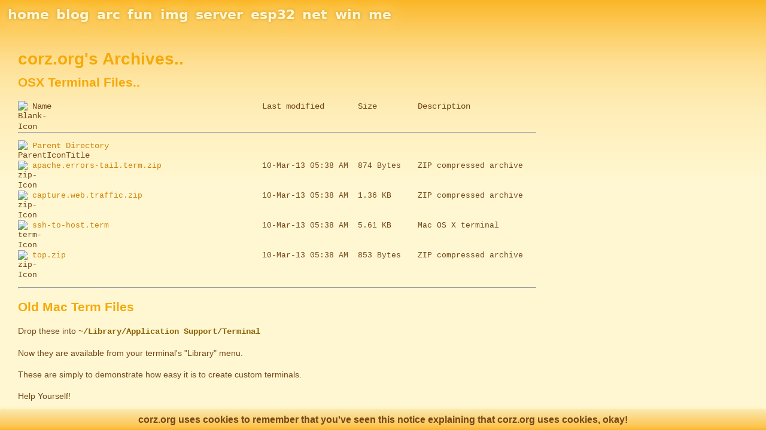

--- FILE ---
content_type: text/html; charset=utf-8
request_url: https://corz.org/public/scripts/osx-terminal/term%20files/index.php
body_size: 3334
content:
<!DOCTYPE html>
<html lang="en">
<head>
<meta charset="utf-8">
<meta name="viewport" content="initial-scale=1.0, width=device-width" />
<meta name="generator" content="coz.org indexer - Like Apache but better-looking file indexing.." />
<title>The corz.org archive.. files, documents, stuff.. OSX Terminals!</title>
<meta name="description" content="corz.org's The corz.org archive.. This is where to find OSX Terminal Files"  />
<link rel="stylesheet" href="/inc/css/index.css" type="text/css" media="screen" />
<noscript><!-- for pre-sized pop-up windows and other goodies - not for ads! --></noscript>
<link rel="stylesheet" href="/inc/css/print.css" type="text/css" media="print">
<!-- (c) copyright 2000-2026 corz.org, some rights reserved -->
<meta name="dcterms.rights" content="copyright © 2000-2026 corz.org, some rights reserved">
<meta name="author" content="corz.org">
<meta name="robots" content="all, index, follow">
<meta name="dcterms.coverage" content="global">
<meta name="dcterms.audience" content="all">
<link rel="icon" href="/favicon.ico" type="image/x-icon">
<link rel="shortcut icon" href="/favicon.ico" type="image/x-icon">
<link rel="icon" sizes="192x192" href="/android-chrome-192x192.png" type="image/png">
<link rel="shortcut icon" sizes="192x192" href="/android-chrome-192x192.png" type="image/png">
<link rel="apple-touch-icon" sizes="57x57" href="/apple-touch-icon-57x57.png">
<link rel="apple-touch-icon" sizes="60x60" href="/apple-touch-icon-60x60.png">
<link rel="apple-touch-icon" sizes="72x72" href="/apple-touch-icon-72x72.png">
<link rel="apple-touch-icon" sizes="76x76" href="/apple-touch-icon-76x76.png">
<link rel="apple-touch-icon" sizes="114x114" href="/apple-touch-icon-114x114.png">
<link rel="apple-touch-icon" sizes="120x120" href="/apple-touch-icon-120x120.png">
<link rel="apple-touch-icon" sizes="144x144" href="/apple-touch-icon-144x144.png">
<link rel="apple-touch-icon" sizes="152x152" href="/apple-touch-icon-152x152.png">
<link rel="apple-touch-icon" sizes="180x180" href="/apple-touch-icon-180x180.png">
<link rel="manifest" href="/manifest.json">
<meta name="msapplication-config" content="/browserconfig.xml">
<meta name="msapplication-TileColor" content="#ffc40d">
<meta name="msapplication-TileImage" content="/mstile-144x144.png">
<meta name="theme-color" content="#ffffff">
<!-- client IP: 3.135.217.73 -->
<!-- saved from https://corz.org/public/scripts/osx-terminal/term%20files/index.php -->
<meta name="revisit-after" content="13 days"></head>
<body>
<script nonce="T8EGfZOiJHI9ViRpdlWXadRM">
  (function(i,s,o,g,r,a,m){i['GoogleAnalyticsObject']=r;i[r]=i[r]||function(){
  (i[r].q=i[r].q||[]).push(arguments)},i[r].l=1*new Date();a=s.createElement(o),
  m=s.getElementsByTagName(o)[0];a.async=1;a.src=g;m.parentNode.insertBefore(a,m)
  })(window,document,'script','//www.google-analytics.com/analytics.js','ga');
  ga('create', 'UA-31003967-1', 'auto');
  ga('send', 'pageview');
</script>
<!-- Google tag (gtag.js) -->
<script nonce="T8EGfZOiJHI9ViRpdlWXadRM" async src="https://www.googletagmanager.com/gtag/js?id=G-R6FVMJC55K"></script>
<script>
  window.dataLayer = window.dataLayer || [];
  function gtag(){dataLayer.push(arguments);}
  gtag('js', new Date());

  gtag('config', 'G-R6FVMJC55K');
</script>
<noscript><!-- PLEASE enable JavaScript for corz.org! This stuff is helpful. --></noscript>
<a id="top-of-page" href="#" title="Click here to go up to the top of the page, with a nice scrolling effect..
If that bugs you, use Ctrl+Home!"></a>
<noscript>
	<div id="lo-fi-warning" class="lo-fi" title="Please enable JavaScript for corz.org, this will hide the big ad!">
		lo-tech lame version
	</div>
</noscript>
<!-- begin funky toolbar -->
<nav class="tools">
	<h1>Site Navigation</h1>
	<ul>
		<li><a class="menu-link" id="home-link" href="/" title="corz.org front page. welcome!">home</a></li>
		<li><a class="menu-link" id="blog-link" href="/blog/" title="Developing: sites, software, stuff.. updates generally get posted here, as well as developer-related tricks, tips, and thoughts..">blog</a></li>
		<li><a class="menu-link" id="arc-link" href="/public/" title="The Archive.. Downloads of all shapes and sizes, documents, secret chasms, you name it..">arc</a></li>
		<li><a class="menu-link" id="fun-link" href="/fun/" title="After more than 20 years, I finally put a link in the menu!
Just silly things, collecting themselves together, so you don't have to..">fun</a></li>
		<li><a class="menu-link" id="img-link" href="/imaging/" title="Images. Soul-candy, captured things you can look at..">img</a></li>
		<li><a class="menu-link" id="server-link" href="/server/" title="Serving up the Web.. Webmasters tricks, tips, tools and resources.
From .htaccess to web Security, from CSS to PHP.. and much more besides!">server</a></li>
		<li><a class="menu-link" id="esp32-link" href="/ESP32/" title="Transformative Sketches for your ESP32 Device">esp32</a></li>
		<li><a class="menu-link" id="net-link" href="/network/" title="Networking, Routers, all that interconnected stuff..">net</a></li>
		<li><a class="menu-link" id="win-link" href="/windows/" title="Windows.. The devil's work, or a capable multimedia desktop..">win</a></li>
		<li><a class="menu-link" id="me-link" href="/corz/contact.php" title="Contact page for corz.org, ways to get stuff to me..">me</a></li>
	</ul>
</nav>
<div id="cookie-notice" title="You will be reminded again in Ten years.
Unless you delete your browser's cookies before then!
(click to remove this notice immediately-ish)">corz.org uses cookies to remember that you've seen this notice explaining that corz.org uses cookies, okay!</div>
<script nonce="T8EGfZOiJHI9ViRpdlWXadRM">var cntc = document.getElementById("cookie-notice");function chompchomp() {var op = 100;startVanish = setInterval(function(){cntc.style.KHTMLOpacity = op/100;cntc.style.opacity = op/100;op -= 10;if (op < 0)  {clearInterval(startVanish);cntc.style.zIndex = 0;}}, 50);}cntc.addEventListener("click", chompchomp);</script><noscript><!-- JavaScript Only --></noscript>
<div class="public-index">
	<h2>
		corz.org's Archives..<br />
		<small>OSX Terminal Files..</small>
	</h2>
<div class="Index">
	<div id="IconsTitles" class="Icons Titles"><img src="/img/icons/blank.gif" alt="Blank-Icon" width="16" height="16"></div>
	<div id="Name" class="Name Titles">Name</div>
	<div id="LastMod" class="LastMod Titles">Last modified</div>
	<div id="Size" class="Size Titles">Size</div>
	<div id="Description" class="Description Titles">Description</div>
	<hr class="index-top">

<div id="parentIcons" class="Icons Titles"><img src="/img/icons/back.gif" alt="ParentIconTitle" width="16" height="16"></div><div class="Name Titles"><a
href="../">Parent Directory</a></div><div class="clear"></div>
	<div class="Index-Row"><div class="Icons"><img src="/img/icons/zip.gif" alt="zip-Icon" width="16" height="16"></div><div class="Name"><a href="apache.errors-tail.term.zip" title="apache.errors-tail.term.zip">apache.errors-tail.term.zip</a></div><div class="LastMod" title="apache.errors-tail.term.zip">10-Mar-13 05:38 AM</div><div class="Size" title="apache.errors-tail.term.zip">874 Bytes</div><div class="Description" title="apache.errors-tail.term.zip">ZIP compressed archive</div><div class="clear"></div>

	</div>
	<div class="Index-Row"><div class="Icons"><img src="/img/icons/zip.gif" alt="zip-Icon" width="16" height="16"></div><div class="Name"><a href="capture.web.traffic.zip" title="capture.web.traffic.zip">capture.web.traffic.zip</a></div><div class="LastMod" title="capture.web.traffic.zip">10-Mar-13 05:38 AM</div><div class="Size" title="capture.web.traffic.zip">1.36 KB</div><div class="Description" title="capture.web.traffic.zip">ZIP compressed archive</div><div class="clear"></div>

	</div>
	<div class="Index-Row"><div class="Icons"><img src="/img/icons/term.gif" alt="term-Icon" width="16" height="16"></div><div class="Name"><a href="ssh-to-host.term" title="ssh-to-host.term">ssh-to-host.term</a></div><div class="LastMod" title="ssh-to-host.term">10-Mar-13 05:38 AM</div><div class="Size" title="ssh-to-host.term">5.61 KB</div><div class="Description" title="ssh-to-host.term">Mac OS X terminal</div><div class="clear"></div>

	</div>
	<div class="Index-Row"><div class="Icons"><img src="/img/icons/zip.gif" alt="zip-Icon" width="16" height="16"></div><div class="Name"><a href="top.zip" title="top.zip">top.zip</a></div><div class="LastMod" title="top.zip">10-Mar-13 05:38 AM</div><div class="Size" title="top.zip">853 Bytes</div><div class="Description" title="top.zip">ZIP compressed archive</div><div class="clear"></div>

	</div>
		<hr class="index-bottom">
	</div>
<div class="readme">

<p class="h4">Old Mac Term Files

<p>Drop these into <code class="bold">~/Library/Application Support/Terminal</code>

<p>Now they are available from your terminal's "Library" menu.

<p>These are simply to demonstrate how easy it is to create custom terminals.

<p>Help Yourself!

<p>;o) <a title="Yup, you can always get me here!" id="link-awesome-email-page-for-cor" href="/corz/mail-me.php" onclick="OpenWindow(this.href,900,640);return false;">Cor</a>

<script nonce="T8EGfZOiJHI9ViRpdlWXadRM">
parent.document.body.style.webkitTextSizeAdjust = "auto";
parent.document.body.style.zoom = "100%";
</script>


</div>
</div>
</body>
</html>

--- FILE ---
content_type: text/css;charset=utf-8
request_url: https://corz.org/inc/css/index.css
body_size: 7461
content:
html, body, div, span, applet, object, iframe, h1, h2, h3, h4, h5, h6, p, blockquote, pre, a, abbr,acronym, address, big, cite, code, del, dfn, em, font, img, ins, kbd, q, s, samp, small,strong, sub, sup, tt, var, dl, dt, dd, ol, ul, li, fieldset, form, label, legend, table, caption,tbody, tfoot, thead, tr, th, td {margin: 0;padding: 0;border: 0;outline: 0;font-weight: inherit;font-style: inherit;font-size: inherit;font-family: inherit;vertical-align: baseline;background: none;}html {width: 100% !important;height: 100% !important;padding: 0;margin: 0;font-size: 62.5%; }body {color: #744619;background-color: #fff7d1;font-family: Tahoma, 'Lucida Grande', Verdana, Trebuchet, Helvetica, sans-serif;font-size: 1.6rem;line-height: 1.33;-ms-text-size-adjust: 100%;-webkit-text-size-adjust: auto;}article, aside, canvas, details, figcaption, figure, footer, header, hgroup, menu, nav, section, summary {display: block;}img {background-position: center;max-width: 100%;height: auto; }.Boxie {cursor: pointer;transition: all 250ms ease-out 0s;}.bordered {border: 1px solid #7a5407;}abbr, acronym {border-bottom: .1rem dotted #000;cursor: help;}strong {font-weight: bold;}em, .italics {font-style: italic;padding-right: .3rem;}blockquote::before, blockquote::after, q::before, q::after {content: "";}blockquote, q {font-size: inherit;quotes: "" "";}blockquote, ul, ol {margin: .75rem .75rem .75rem 1.5rem;}.block-quote {margin: 0 12% 0 4%;text-align: justify;}ol, ul, dl {margin-left: 4rem;}ol li {list-style: decimal outside;}ul li {list-style: square outside url("/blog/inc/themes/original/images/ulio.png");}.ul-header li {margin: .3rem 0;}p, fieldset, table {margin-top: 1.7rem;margin-bottom: 1rem;}table {border-collapse: separate;border-spacing: 0;}a {background: transparent;}:link {transition: all 100ms ease-out 0s;color: #d18207;text-decoration: none;}:visited {color: #a96a04;text-decoration: none;}a:hover {color: #664208;text-decoration: underline;}a:active {color: #7f6208;text-decoration: none;}:focus {outline: 0;}a[onclick^=window] {cursor: crosshair;}a[onclick^=Open], .mailerlink {cursor: url("/img/cursor/Pop-Up_Cursor+arrow+windoid_32px.png") 21 20, move;}.js-link {cursor: move;}a[id^=top]:hover {cursor: pointer;}small {font-size: 75%;}big {font-size: 125%;}tt {font-family: 'Lucida Console', 'Courier New', Consolas, ProFontWindows, monospace;color: #A07A47;}code, .code {font-family: 'Lucida Console', 'Courier New', Consolas, ProFontWindows, monospace;color: #8c6308;}pre, .pre {tab-size: 4 !important;-moz-tab-size: 4 !important;-o-tab-size: 4 !important;white-space: pre-wrap;font-family: 'Lucida Console', 'Courier New', Consolas, ProFontWindows, monospace;color: #7a5407;text-align: left;}.strike-through {text-decoration:line-through;}h1, .h1, h2, .h2, h3, .h3, h4, .h4, h5, .h5, h6, .h6, .h7, .h8, .h9 { background-color: inherit;font-family: Tahoma, 'Lucida Grande', Verdana, Trebuchet, Helvetica, sans-serif;font-weight: 800;padding: 0;}h1, h2, h3, h4, h5, h6 {display: block;margin: 2rem 0 1.5rem;}h1, .h1 {color: #eca004;font-size: 3.52rem;}section h1 {color: #eca004;font-size: 2.8rem}h2, .h2 {color: #F5A90A;font-size: 2.8rem;}h3, .h3 {color: #F5A90A;font-size: 2.4rem;}h4, .h4 {color: #F5A90A;font-size: 2.128rem;}h5, .h5 {color: #F5A90A;font-size: 2rem;}h6, .h6 {color: #F5A90A;font-size: 1.92rem;}.h7, .h8, .h9 {color: #F5A90A;font-size: 1.76rem;}.h7 {font-size: 1.76rem;}.h8 {font-size: 1.6rem;}.h9 {font-size: 1.44rem;}nav h1, aside h1 {position: absolute !important;clip: rect(1px, 1px, 1px, 1px);}nav ul {padding: 0;margin: 0;}nav ul li { list-style: none; }hr {-webkit-box-sizing: content-box !important;-moz-box-sizing: content-box !important;box-sizing: content-box !important;text-align: left;height: 0;}.content {position: relative;width: 67%;max-width: 1024px;margin: 8rem auto 0;z-index: 10;}.super-wide {margin-left: 2rem;margin-right: 2rem;}.narrowed {width: 50%;}#tool {margin: 2rem auto 0;}.wide {width: 81%;max-width: 1280px;}sup, .sup, sub {position: relative;height: 0;line-height: 1;vertical-align: baseline;font-size: 80%;}sub { top: .6rem; }sup, .sup { bottom: .5rem; }.top, h1:nth-child(1), .semi-sub {margin-top: 0;}.sub {margin-top: -0.5rem;}.super-sub {margin-top: -1.5rem;margin-bottom: 3rem;} .small-sub {position: relative;top: -1rem;font-size: 66%;}.info {color: #744619;}.info:hover {color: #a96a04;}.byline {padding: 0;margin: 0;color: #d18207;font-size: 80%;}.warning {color: #fe3a00;font-weight: bold;}.bodytext {color: #744619;}.dim, .bright:hover {transition: all 150ms ease-out 0s;-khtml-opacity: 0.90;opacity: 0.90;}.dimmed {transition: all 150ms ease-out 0s;-khtml-opacity: 0.80;opacity: 0.80;}.dimmer {transition: all 150ms ease-out 0s;-khtml-opacity: 0.63;opacity: 0.63;}.dimmest {transition: all 150ms ease-out 0s;-khtml-opacity: 0.45;opacity: 0.45;}.dim:hover, .dimmed:hover, .dimmer:hover, .dimmest:hover, .bright {-khtml-opacity: 1;opacity: 1;}.active {cursor: move;}.shadowed {box-shadow: .5rem .5rem 1rem .1rem rgba(0,0,0,.33);}.hidden {display: none;}.text-center {text-align: center;}.block-center {margin: 0 auto;}.centered {text-align: center;margin: 0 auto;}.content ul {list-style: square outside url("/blog/inc/themes/original/images/ulio.png");}.breakable {word-wrap: break-word; overflow-wrap: break-word;}.indented { margin-left: 2rem; }.extra-indented { margin-left: 4rem; }.super-indented { margin-left: 6rem; }.text-right { text-align: right; }.text-left {text-align: left;margin-left: .2rem;}.neg-indent {position: relative;left: -2rem;}.neg-indent-mega {position: relative;left: -6rem;bottom: -2rem;}.tip {color: #a96a04;}.js-link {cursor: move;}.space-big, .space-half, .space-quarter, .space-small, .space-tiny, .space-minute {overflow: hidden; display: block;}.index-break, .clear, .clear-big, .clear-half, .clear-quarter, .clear-small, .clear-tiny, .clear-minute {overflow: hidden;margin: 0;clear: both;width: 100%;display: block;}.space-big { height: 20rem; }.space-half { height: 10rem; }.space-quarter { height: 5rem; }.space-small { height: 2.5rem; }.space-tiny { height: 1rem; }.space-minute { height: .25rem; }.clear-big { height: 20rem; }.clear-half { height: 10rem; }.clear-quarter { height: 5rem; }.clear-small, .index-break { height: 2.5rem; }.clear-tiny { height: 1rem; }.clear-minute { height: .25rem; }.clear { height: .001rem; font-size: 0;}.clear-right {clear: right;height: 0;}.clear-left {clear: left;height: 0;}.justify { text-align: justify; }.smaller { font-size: smaller; }.larger { font-size: larger; }.bigger { font-size: larger; }.small { font-size: small; }.x-small { font-size: x-small; }.big, .large, big { font-size: large; }.huge { font-size: x-large; }.massive { font-size: 10rem; }.bold { font-weight: bold; }.vbold { font-weight: 800; }.bolder { font-weight: bolder; }.red { color: #FF0000; }.yellow { color: #FFFF00; }.orange { color: #ffb300; }.pink { color: #FF00FF; }.green { color: #009900; }.purple { color: #cc00ff; }.grey { color: #B5B5B5; }.black { color: #000000; }.lo-fi {color: #eca004;background-color: transparent;position: absolute;top: 5rem;text-align: center;width: 100%;font-size: 150%;}.intro-block {width: 75%;}.fill {width: 100%;}.block-narrow {width: 66%;}.block-thin {width: 50%;}.mbot { margin-bottom: 1.6rem; }.mtop { margin-top: 1.6rem; }.ul-narrow {width: 66%;font-size: 90%;}.ul-spaced li { margin-bottom: 2rem; }.urltxt {font-family: 'Trebuchet MS', Trebuchet, Verdana, 'Lucida Grande', Tahoma, sans-serif;color: #c8860d;}.half-size {float: left;width: 50%;margin: 0;padding: 0;outline: 0;}.two-column {width: 100%;clear: right;}.two-column-row {width: 100%;clear: right;padding: 0;float: right;}.two-column-row:hover {background-color: #ffffff;}.left, .left-column, .left-title {position: relative;float: left;padding: 0;}.left-column {padding: 0;width: 45%;}.right, .right-column, .right-title {position: relative;padding: 0;float: right;}.right-column {padding: 0;width: 45%;}.left-column, .right-column {text-align: justify;}.left-column {padding: .5rem 2rem .5rem .5rem;}.right-column {padding: .5rem .5rem .5rem 2rem;}.narrow-column {width: 22%;}.wide-column {width: 72%;}.left-img, .left-img-title, .left-title, .left-img-sub {float: left;}.left-img-title, .left-title {margin: 2rem 2rem .15rem 0;}.left-img {margin: .5rem 2rem .5rem 0;}.right-img, .right-img-title, .right-title, .right-img-sub{float: right;text-align: right;}.right-img-title, .right-title {margin: 2rem 0 .5rem 2rem;}.right-img {margin: .5rem 0 .5rem 2rem;}.img-sub, .right-img-sub, .left-img-sub {color: #F5A90A;font-size: 70%;}.right-text {text-align: right;}.far-right {float: right}.thumbnail {margin: .5rem;}.fancy-thumb {outline: .2rem solid #fbb627;border: .6rem solid #ffffff;outline-offset: -.2rem;}.fancy-thumb:hover {outline: .2rem solid #2a2a2a;}.smallcap {font-variant: small-caps;}.up-arrow, #top-of-page {transition: all 100ms ease-out 0s;display: inline-block;height: 4.8rem;width: 4.8rem;background-image: url("/img/schimages/up-arrow-button-oranges.png");background-repeat: no-repeat;-khtml-opacity: 0.50;opacity: 0.50;}#top-of-page {display: none;position: fixed;bottom: 0.5rem;right: 0.5rem;z-index: 300;}.previous a:hover .up-arrow, .next a:hover .up-arrow, .up-arrow:hover, #top-of-page:hover {-khtml-opacity: 1;opacity: 1;}#top-of-page:hover {cursor: pointer;}.rotate-right {-webkit-transform: rotate(90deg);-moz-transform: rotate(90deg);-o-transform: rotateZ(90deg);transform: rotate(90deg);float: right;margin-left: .5rem;}.rotate-left {margin-right: .5rem;-webkit-transform: rotate(270deg);-moz-transform: rotate(270deg);-o-transform: rotateZ(270deg);transform: rotate(270deg);}#goto-previous, #goto-next{margin: .5rem 2rem;clear: both;}#goto-next {display: block;text-align: right;}.auth-container {width: 32rem;margin-left: 40%;}.auth-form {width: 100%;}.auth-text {position: relative;top: -0.2rem;font-size: large;font-weight: bold;}.auth-note {font-size: x-small;}#pajamas_logout {position: fixed;left: .4rem;bottom: .6rem;z-index: 101;}.pj {margin: 0 35% 0 35%;}.pj-title {position: relative;bottom: -0.5em;}.pj-note {margin: .6em 1em 0 0;}.pay-button, .pay-button-small {transition: all 200ms ease-out 0s;background-image: -moz-linear-gradient(top, #fff7d1 0%, #FFC44D 85%, #fbb627 100%);background-image: -ms-linear-gradient(top, #fff7d1 0%, #FFC44D 85%, #fbb627 100%);background-image: -o-linear-gradient(top, #fff7d1 0%, #FFC44D 85%, #fbb627 100%);background-image: -webkit-linear-gradient(top, #fff7d1 0%, #FFC44D 85%, #fbb627 100%);background-image: linear-gradient(to bottom, #fff7d1 0%, #FFC44D 85%, #fbb627 100%);-khtml-opacity: 0.80;opacity: 0.80;}.pay-button:hover, .pay-button-small:hover {position: relative;z-index: 300;-khtml-opacity: 1;opacity: 1;}.pay-button {border: .5rem solid #fbac37;border-radius: 1rem;box-shadow: 1rem 1rem .9rem -0.8rem rgba(0,0,0,.33);}.pay-button:hover {box-shadow: 2rem 1.5rem 1.9rem -.9rem rgba(0,0,0,.33);}.pay-button-small {border: .2rem solid #fbac37;border-radius: .5rem;box-shadow: .5rem .5rem .45rem -.4rem rgba(0,0,0,.33);}.pay-button-small:hover {box-shadow: 1.4rem 1.2rem 1.2rem -.6rem rgba(0,0,0,.33);}#licenses {width: 72%;margin-left: 6rem;font-size: 120%;}#licenses .two-column-row {padding: .5rem;}#licenses .two-column-row:hover {background-color: inherit;color: #d18207;text-shadow: 0 0 1rem #ffffff;transition: all .2s ease 0s;}.license-shirt { margin-bottom: 2em; }.payment-buttons {float: right;width: 28rem;margin-right: .5rem;}.payment-buttons form {display: inline-block;width: 13rem;}.wire-transfer input {margin: 0 1rem;}.wire-transfer-details {font-family: 'Lucida Console', 'Courier New', Consolas, ProFontWindows, monospace;font-size: 120%;width: 62rem;margin: 0 auto;}.source-link {font-size:small;position:fixed;bottom:6px;right:6px;}.property {float: left;width: 44%;margin-bottom: .5rem;}.value {float: right;width: 55%;margin-bottom: .5rem;font-weight: 600;}.key-form {font-weight: 600;font-size: 110%;width: 64rem;margin: 10rem auto 0;}.license-details, .enter-details {margin: 0 0 2em 1em;line-height: 120%;}.license-details {font-family: 'Lucida Console', 'Courier New', Consolas, ProFontWindows, monospace;white-space: pre;margin-top: -2rem;}#do-it {margin: 2rem auto;font-size: 2.5rem;height: 4rem;text-align: center;width: 100%;}.license-input input, .license-input select {margin-bottom: 1rem;width: 32rem;}.license-input select {width: 16.5em;}.lic-input {float: right;}.bordered3 {border: 3px solid #7a5407;}@media screen and (max-width: 920px) {.content {font-size: 2.6rem;margin-top: 11rem;padding-right: 2rem;max-width: 80%;}.auth-container {margin: 0 auto;}.half-size {float: none;width: 100%;}#top-of-page {width: 3rem;background-size: contain;bottom: .75rem;right: .5rem;}.narrowed {width: 100%;}footer {margin-top: 4rem;}}@media screen and (max-width: 800px) {body {font-size: 3.6rem;}.content {clear: both;margin-top: 11rem;padding: 0;width: 98%;}.intro-block {width: 100%;}.content p {text-align: justify;}.narrow {max-width: 100%;margin-left: auto;}.two-column, .two-column-row, .left-column, .right-column, .right, .left, .narrow-column, .wide-column {width: 100%;clear: both;float: none;text-align: inherit;padding: 0;margin: 0;}.right-column {margin-top: 5rem;}.index-break {display: none;}.img-sub, .right-img-sub, .left-img-sub {font-size: 50%;}.neg-indent, .neg-indent-mega {left: 0;bottom: 0;}footer {display: none;}pre {font-size: small;white-space: pre-wrap ;}#gd-verify-image {width: 50%;}}@media screen and (max-width: 640px) {.left-img, .left-img-title, .right-img, .right-img-title, .left-title, .right-title {clear: both;float: none;text-align: inherit;padding: 0;margin: 2rem auto;}.scale, .right-img-title, .left-img-title {background-size: 100%;width: 94%;}.massive {font-size: 5rem;}.noscale {background-size: auto;width: auto;}#gd-verify-image {width: 100%;}}.debug {width: 80rem;margin: 4rem auto;}body {background-image: url("/img/corz-bg-overlay-oranges.png"), url("/blog/inc/themes/original/images/Orange-Grad.png");background-position: left bottom, left top;background-repeat: no-repeat, repeat-x;background-attachment: fixed, fixed;}@font-face {font-family: "DejaVuSans";src: url("https://corz.org/inc/fonts/DejaVuSans-Bold-webfont.eot");src: url("https://corz.org/inc/fonts/DejaVuSans-Bold-webfont.eot?#iefix") format("embedded-opentype"),url("https://corz.org/inc/fonts/DejaVuSans-Bold-webfont.woff") format("woff"),url("https://corz.org/inc/fonts/DejaVuSans-Bold-webfont.ttf") format("truetype"),url("https://corz.org/inc/fonts/DejaVuSans-Bold-webfont.svg#webfontDSbtRiqx") format("svg");font-display: swap;}.tools {position: relative;font-family: "DejaVuSans", Tahoma, 'Lucida Grande', Verdana, Trebuchet, Helvetica, sans-serif;z-index: 50;}#top-link, #home-link, #blog-link, #arc-link, #fun-link, #img-link, #server-link, #esp32-link, #net-link, #win-link, #me-link {color: #fff7d1;text-shadow:0 0 .5rem #d39e2f,0 0 2.1rem #fcce72,0 0 3.3rem #fceca1;}#top-link:hover, #home-link:hover, #blog-link:hover, #arc-link:hover, #fun-link:hover, #img-link:hover, #server-link:hover, #esp32-link:hover, #net-link:hover, #win-link:hover, #me-link:hover {color: #faae3d;text-decoration: none;cursor: pointer;text-shadow:0 0 2rem #fff9f0,0 0 3rem #ffe097,0 0 7.5rem #fccc67;}.toplinks {position: absolute;font-size: 1.4rem;top: 0.8rem;right: 1rem;z-index: 99;}.toplinks li {display: inline;}.toplinks li:not(:last-child)::after {content: " •";}.toplinks li a {color: #c48206;}.toplinks li a:visited {color: #d28a04;}.toplinks li a:hover {color: #ffffff; }.auto-section {position: absolute;font-size: 80%;top: 3.5rem;right: 10px;text-align: right;padding-left: 5rem;z-index: 99;}.auto-section-title {font-weight: 600;font-size: 1.3rem;color: #c48206;padding: 0.25rem 0 0.33rem;}.auto-section-links a {display: block;}@media screen and (max-width: 920px) {.toplinks {top: 6.5rem;right: auto;margin: 0 5%;width: 100%;text-align: center;font-size: 1.5rem;max-width: 90%;}.auto-section {position: relative;text-align: left;top: 2rem;right: auto;padding: 0;margin: 2rem auto 4rem;width: 95%;border-top: .1rem #F5A90A dashed;border-bottom: .1rem #F5A90A dashed;padding: 0.25rem 0 1rem;}.auto-section-links, #pagelink-totop {display: inline;}.auto-section-links a {display: inline;}.auto-section-links a:not(:last-of-type)::after {content: " •";}}@media screen and (max-width: 800px) {.toplinks {top: 6.75rem;}}input[type=submit], input[type=button], input[type=reset], input[type=checkbox], select, label, .pointer, input[type=file] {transition: all 100ms ease-out 0s;cursor: pointer;-webkit-touch-callout: none;}textarea, input, label, select, button {-webkit-box-sizing: border-box !important;-moz-box-sizing: border-box !important;box-sizing: border-box !important;font-family: inherit;margin: 0;padding: 0;outline: none;text-transform: none;}textarea {white-space: pre-wrap;font-family: 'Lucida Console', 'Courier New', Consolas, ProFontWindows, monospace;vertical-align: top; tab-size: 4 !important;-o-tab-size: 4 !important;-moz-tab-size: 4 !important;}input[type=text], input[type=number], input[type=email], input[type=password], input[type=submit], input[type=button], input[type=reset], input[type=checkbox], select, input[type=file] {border-radius: .3rem;border: .2rem solid transparent;vertical-align: middle;height: 3.2rem;font-size: 120%;}input[type=text], input[type=number], input[type=email], input[type=password], input[type=submit], input[type=button], input[type=reset], input[type=checkbox], input[type=file] {padding: 0 .3rem;}select {vertical-align: middle;padding:0.4rem 0.5rem 0 0;text-align: center;text-align: left;}select option {margin-right: 1rem;right: 3rem;}input[type=text], input[type=number], input[type=email], input[type=password], textarea, select {border: .2rem solid #f9e39b;font-family: 'Lucida Console', 'Courier New', Consolas, ProFontWindows, monospace;}input[type=text], input[type=number], input[type=email], input[type=password], select {text-indent: .5rem;}input[type=email]:invalid{color: #fe3a00;}input[type=submit], input[type=button], input[type=reset], input[type=file] {font-weight: bold;border: .2rem solid #d27e2a; background-color: #d27e2a;color: #fff7d1;}input[type=submit]:hover, input[type=button]:hover, input[type=reset]:hover, input[type=file]:hover {background-color: #f8a325;}input[type=submit]:active, input[type=button]:active, input[type=reset]:active, input[type=file]:active {outline: none;box-shadow:0 0 .4rem .3rem #f9e39b;}input[type=text]:focus, input[type=email]:focus, input[type=password]:focus {outline: none;box-shadow: 0 0 1rem #f9e39b;}input.big-butt {cursor: move;transition: all 200ms ease-out 0s;height: 5rem;font-size: 200%;border: none;border-radius: .66rem;background-image: -moz-linear-gradient(top, #FFC44D 0%, #FFC44D 10%, #fbb627 100%);background-image: -ms-linear-gradient(top, #FFC44D 0%, #FFC44D 10%, #fbb627 100%);background-image: -o-linear-gradient(top, #FFC44D 0%, #FFC44D 10%, #fbb627 100%);background-image: -webkit-linear-gradient(top, #FFC44D 0%, #FFC44D 10%, #fbb627 100%);background-image: linear-gradient(to bottom, #FFC44D 0%, #FFC44D 10%, #fbb627 100%);box-shadow: .5rem .5rem .45rem -.4rem rgba(0,0,0,.33);}input.big-butt:hover {background-image: -moz-linear-gradient(top, #f8a325 0%, #d27e2a 90%, #d27e2a 100%);background-image: -ms-linear-gradient(top, #f8a325 0%, #d27e2a 90%, #d27e2a 100%);background-image: -o-linear-gradient(top, #f8a325 0%, #d27e2a 90%, #d27e2a 100%);background-image: -webkit-linear-gradient(top, #f8a325 0%, #d27e2a 90%, #d27e2a 100%);background-image: linear-gradient(to bottom, #f8a325 0%, #d27e2a 90%, #d27e2a 100%);box-shadow: 1.4rem 1.2rem 1.2rem -.6rem rgba(0,0,0,.33);}input[type=checkbox].check-box {display: none;}input[type=checkbox].check-box + label.checkbox-label {padding-left: 2rem;height: 1.6rem;display: inline-block;line-height: 1.6rem;background-repeat: no-repeat;background-position: 0 0;font-size: 1.2rem;vertical-align: middle;cursor: pointer;transition: none;}input[type=checkbox].check-box:checked + label.checkbox-label {background-position: 0 -1.6rem;}label.checkbox-label {background-image:url("/img/schimages/checkbox-oranges.png");}@media screen and (max-width: 800px) {input[type=text], input[type=number], input[type=email], input[type=password], input[type=submit], input[type=button], input[type=reset], input[type=file] {clear: both;float: none;margin: 0 auto .5rem;width: 100%;height: 4.8rem;text-align: center;font-size: 150%;}input[type=text]:focus, input[type=email]:focus {border-color: #f9e39b;box-shadow: 0 0 1.5rem #f9e39b;}textarea {font-size: 150%;}}::selection {background: #000000;color: #ffea95;}::-moz-selection {background: #000000;color: #ffea95;}textarea::selection {background: black;color: white;}textarea::-moz-selection {background: black;color: white;}#user-scheme-controls {margin: 5rem auto 0;}.user-submit-form {float: left;margin-left: 1rem;margin-bottom: 1rem;}input.user-scheme-submit {height: 10rem;font-size: 350%;padding: 0 1rem;}#user-scheme-mini #user-scheme-controls {margin: 0;}#user-scheme-mini .user-submit-form {float: left;margin: 0 .4rem 0 0;}#user-scheme-mini input.user-scheme-submit {height: 1.8rem;font-size: .9rem;padding: 0 .25rem;}.admin-user {position: fixed;top: 6rem;left: 1rem;margin: 0;width: 12rem;}.admin-user #user-scheme-controls {margin: 0;}.admin-user .user-submit-form{margin: 1rem 1rem 0 0;}.admin-user input.user-scheme-submit {height: 5rem;font-size: 100%;padding: 0 .5rem;width: 8rem;}#user-scheme-controls li {list-style: none;}@media screen and (max-width: 640px) {#user-scheme-mini input.user-scheme-submit {height: 3rem;font-size: 2rem;}#user-scheme-mini .user-submit-form {float: left;margin: 0 .6rem 0 0;}}.footer {position: relative;bottom: inherit;text-align: center;width: 100%;margin-top: 55px;font-size: 1rem;color: #DE7008;z-index: 100;bottom: -1.66rem;}.footer:first-child {-khtml-opacity: 0.99;opacity: 0.99;}#footer-left {position: relative;float: left;margin-left: .5rem;bottom: 1.9rem;}#valid-html, #valid-css {position: relative;-khtml-opacity: 0.50;opacity: 0.50;bottom: -.5rem;}#valid-html:hover, #valid-css:hover {-khtml-opacity: 1;opacity: 1;}#uploadpage, #subspage, #chatpage {cursor: url("/img/cursor/Pop-Up_Cursor+arrow+windoid_32px.png") 21 20, move;}#footer-right {position: relative;float: right;margin-right: .5rem;bottom: 1.9rem;}#footer-middle {margin-bottom: .5rem;}#search {transition: all 200ms ease-out 0s;display: inline-block;width: 36px;height: 36px;margin: 0 auto;background: url(/img/schimages/butt-footer-search-oranges.png) no-repeat scroll center;background-size: contain;-khtml-opacity: 0.50;opacity: 0.50;}#search:hover {-khtml-opacity: 1;opacity: 1;}#cz-box {display: none;padding: 1rem;position: absolute;height: 12rem;width: 28rem;background-color: #fff7d1;bottom: 2.6rem;left: 50%;margin: 2rem auto auto -15rem;border-radius: 10px;border: 1px solid #fbac37;box-shadow: .6rem .6rem 1rem .4rem rgba(0,0,0,.33);z-index: 499;background-image: -moz-linear-gradient(top, #fff7d1 0%, #f9e7aa 85%, #FFC44D 100%);background-image: -ms-linear-gradient(top, #fff7d1 0%, #f9e7aa 85%, #FFC44D 100%);background-image: -o-linear-gradient(top, #fff7d1 0%, #f9e7aa 85%, #FFC44D 100%);background-image: -webkit-linear-gradient(top, #fff7d1 0%, #f9e7aa 85%, #FFC44D 100%);background-image: linear-gradient(to bottom, #fff7d1 0%, #f9e7aa 85%, #FFC44D 100%);}#valid-css, #valid-html {width: 2.4rem;display: inline-block;}.underfoot {position: relative;color: #F5A90A;background-color: #403826;padding: 0 2rem 2rem 2rem;font-size: smaller;display: block;z-index: 10;}.underfoot a:hover {color: #F5A90A;}#underfoot-buttons {float: left;width: 24%;}#underfoot-quicklinks {float: left;text-align: center;width: 39%;padding-left: 6.67%;}#underfoot-tools {float: right;text-align: right;margin-left: 3%;width: 24%;}.undertitle {text-transform: lowercase;font-weight: 900;font-size: 150%;color: #F5A90A;margin: .5rem 0 1rem 0;}.undertitle-translate {margin-bottom: .2rem;}.undertitle-quicklinks {margin-bottom: .5rem;}#underfoot-donate a {font-weight: 900;font-size: 150%;color: #f9e7aa;margin: .5rem 0 1rem 0;}.flag {width: 20px;}.undertitle-colors {margin-bottom: 0;}.undertitle-tools {margin-bottom: .25rem;font-size: 90%;}.free-bitcoin {font-size: small;vertical-align: super;}.foot-gradient {position: relative;height: 2rem;clear: both;width: 100%;background-image: -moz-linear-gradient(top, #fff7d1 0%, #403826 100%);background-image: -ms-linear-gradient(top, #fff7d1 0%, #403826 100%);background-image: -o-linear-gradient(top, #fff7d1 0%, #403826 100%);background-image: -webkit-linear-gradient(top, #fff7d1 0%, #403826 100%);background-image: linear-gradient(to bottom, #fff7d1 0%, #403826 100%);}.promotion, #my-promotion {position: fixed;bottom: 2rem;z-index: 0;}.promotion {right: 1rem;}.promotion #ad-banner {width: 12.2rem;}.promotion #ad-skyscraper {margin-right: -.5rem;width: 16.2rem;}#my-promotion {left: 1.5rem;}.my-promo-plate {width: 14rem;height: 7.2rem;background-color: transparent;border: 1px solid #fbac37;text-align: left;font-size: 1.3rem;font-weight: bold;border-radius: 7px;margin-top: 1rem;padding: .5rem .5rem .5rem .25rem;-khtml-opacity: 0.33;opacity: 0.33;}.my-promo-plate:hover {transition: all .1s ease-out 0s;background-color: #f9e7aa;-khtml-opacity: 1;opacity: 1;}.promo-img {position: relative;float: left;margin: .25rem .25rem .5rem .25rem;}.my-ad-message {padding-top: .25rem;margin-right: .5rem;position: relative;display: block;float: right;width: 60px;text-align: center;}.dummy-ad {background-color: #fff;display: inline;}.corz-friends {font-size: 90%;text-align: left;margin-left: -18%;margin-right: -22%;}.friend {}#cookie-notice {transition: all 500ms ease-out;width: 100%;height: 2.8rem;position: fixed;font-weight: 800;padding-top: .5rem;bottom: 0;z-index: 500;text-align: center;box-shadow: 0 0 .5rem #FFC44D;cursor: pointer;background-image: -moz-linear-gradient(top, #f9e7aa 0%, #FFC44D 85%, #fbb627 100%);background-image: -ms-linear-gradient(top, #f9e7aa 0%, #FFC44D 85%, #fbb627 100%);background-image: -o-linear-gradient(top, #f9e7aa 0%, #FFC44D 85%, #fbb627 100%);background-image: -webkit-linear-gradient(top, #f9e7aa 0%, #FFC44D 85%, #fbb627 100%);background-image: linear-gradient(to bottom, #f9e7aa 0%, #FFC44D 85%, #fbb627 100%);}@media screen and (max-width: 800px) {#cookie-notice {font-size: 1.2rem;height: 2.4rem;}}@media screen and (max-width: 640px) {#cookie-notice {font-size: 1.1rem;height: 3.2rem;}}.site-notice-bar::before, .site-notice-bar {-webkit-box-sizing: content-box !important;-moz-box-sizing: content-box !important;box-sizing: content-box !important;transition: all 300ms ease-out;position: relative;display: block;background-color: #f9e7aa;color: #E8910D;border: solid .2rem #fbb627;font-weight: bold;font-size: 110%;}.site-notice-bar {width: 90%;padding: 1rem;margin: 10rem auto 3rem;box-shadow: 0 0 1rem #FFC44D;border: solid .2rem #FFC44D;border-radius: .5rem;-khtml-opacity: 1;opacity: 1;}.site-notice-bar > p {margin: 1rem auto;max-width: 90%;}@media screen and (min-width: 921px) {.site-notice-bar::before, .site-notice-bar {position: absolute;border-top: none;border-bottom-right-radius: .5rem;border-bottom-left-radius: .5rem;padding: 0;}.site-notice-bar::before {content: attr(data-tab-text);left: 27%;margin-top: 12rem;padding: .5rem 1rem;cursor: pointer;z-index: 100;display: block;}.site-notice-bar {top: 0;margin-top: -12.2rem;height: 12rem;width: 80%;left: 10%;z-index: 101;-khtml-opacity: 0.66;opacity: 0.66;}.site-notice-bar:hover { margin: 0;-khtml-opacity: 1;opacity: 1;}.fixed-bar { position: fixed; }}@media screen and (max-width: 1024px) {.promotion, #my-promotion {position: relative;bottom: auto;left: auto;right: auto;}.promotion, .promotion #ad-banner, .promotion #ad-skyscraper {margin: .5rem auto 2rem;top: 1rem;}#my-promotion {top: 4rem;margin: 0 2rem;text-align: justify;font-size: 0;clear: both;}#my-promotion::after {display: inline-block;width: 100%;content: "";}.my-promo-plate {display: inline-block;margin: 0;}}@media screen and (max-width: 920px) {#footer-left, #footer-right{display: none;}.footer {padding-bottom:1.98rem;}}@media screen and (max-width: 800px) {#cz-box {padding: 1rem;height: 16rem;}}@media screen and (max-width: 640px) {.footer {padding-bottom:2.33rem;}.foot-gradient, .trans-note {display: none;}.underfoot{float: none;clear: both;margin: 0;padding-top: 1rem;font-size: 125%;}.undertitle-translate,.undertitle-quicklinks, .undertitle-colors {margin-bottom: .3rem;}.undertitle-quicklinks, .undertitle-colors, .undertitle-tools{margin-top: 2rem;}#underfoot-site-tools {padding-left: 1rem;}#underfoot-buttons, #underfoot-quicklinks, #underfoot-tools {width: 95%;margin: 0;float: none;padding: 0;text-align: justify;}#underfoot-buttons img {background-size: 100%;width: 39px;}.corz-friends {margin-left: 0;margin-right: 0;}}@media screen and (max-height: 320px) {.underfoot {display: none;}}.debug {width: 80rem;margin: 4rem auto;}body {margin: 0;max-width: 192rem;}.index-list {width: 90%;}.public-index {font-size: 90%;margin-top: 8rem;margin-left: 3rem;max-width: 100rem;min-width: 80rem;width: 75%;}.Index {font-size: 1.3rem;margin: 0 auto 0 0;}.Titles {font-size: 1.4rem;font-family: 'Lucida Console', 'Courier New', Consolas, ProFontWindows, monospace;}.Icons, .Name, .LastMod, .Size, .Description {float: left;margin: 0;padding: 0;}.Icons, .Description, .Name, .LastMod, .Size {font-family: 'Lucida Console', 'Courier New', Consolas, ProFontWindows, monospace;}.Icons {width: 2.4rem;}.Index-Row:hover {background-color: #ffffff;transition: all 50ms ease-out 0s;}.Name {width: 40%;min-width: 28rem;overflow: hidden;}.LastMod {width: 16rem;}.Size {width: 10rem;}.Description {width: auto;overflow: hidden;}.index-top, .index-bottom {clear: both;width: 90%;min-width: 5%;margin-left: 0;}.index-top {margin-bottom: 1.2rem;}.index-bottom {margin-top: 1.2rem;}.code-title {font-weight: bolder;margin-left: 1.1rem;}.filez-info {width: 66%;text-align: justify;}.readme {width: 80%;max-width: 80rem;}@media screen and (max-width: 1024px) {.public-index {min-width: 30rem;margin-top: 8rem;width: 90%;}.LastMod {display: none;}.Index, .Titles {font-size: 110%;line-height: 150%;}.readme {font-size: 110%;margin-top: 2rem;width: 90%;margin-right: auto;overflow: visible;}}@media screen and (max-width: 900px) {.Size {display: none;}}@media screen and (max-width: 800px) {.public-index {font-size: larger;}.Index, .Titles {font-size: large;line-height: 150%;}.Description, .timerstring {display: none;}.readme {text-align: justify;}}@media screen and (max-width: 440px) {.public-index {margin-left: 1rem;}}.footer {position: fixed;bottom: -1.5rem;}.underfoot, .foot-gradient, .promotion {position: relative;display: none;}#my-promotion {bottom: 3rem;z-index: 0;right: 1rem;left: auto;}@media screen and (max-width: 1024px) {.footer {position: relative;margin-top: 3rem;}.promotion {display: block;margin: 5rem auto 2rem;clear: both;}#my-promotion, .promotion{position: relative;bottom: auto;left: auto;right: auto;}#my-promotion{margin: 5rem 3rem 0;}}.tools {z-index: 50;position: absolute;left: 0;top: 0;width: 98%;font-size: 2.2rem;overflow: visible;}#top-link, #home-link, #blog-link, #arc-link, #fun-link, #img-link, #server-link, #esp32-link, #net-link, #win-link, #me-link {float: left;margin-top: 1rem;margin-left: 1.25rem;padding: 0;}@media screen and (min-width: 801px) and (max-width: 920px) {.tools {font-size: 2.2rem;}}@media screen and (max-width: 800px) {.tools {font-size: 1.9rem;}#top-link, #home-link, #blog-link, #arc-link, #fun-link, #img-link, #server-link, #esp32-link, #net-link, #win-link, #me-link {margin-left: 1rem;}}@media screen and (max-width: 640px) {.tools {font-size: 1.5rem;}#top-link, #home-link, #blog-link, #arc-link, #fun-link, #img-link, #server-link, #esp32-link, #net-link, #win-link, #me-link {margin-top: 1.2rem;margin-left: 0.85rem;}}@media screen and (min-width: 921px) and (max-width: 1080px) {.section-links, .toplinks {top: 4rem;}}@media screen and (min-width: 921px) {.site-notice-bar::before {right: 3%;left: auto;}}